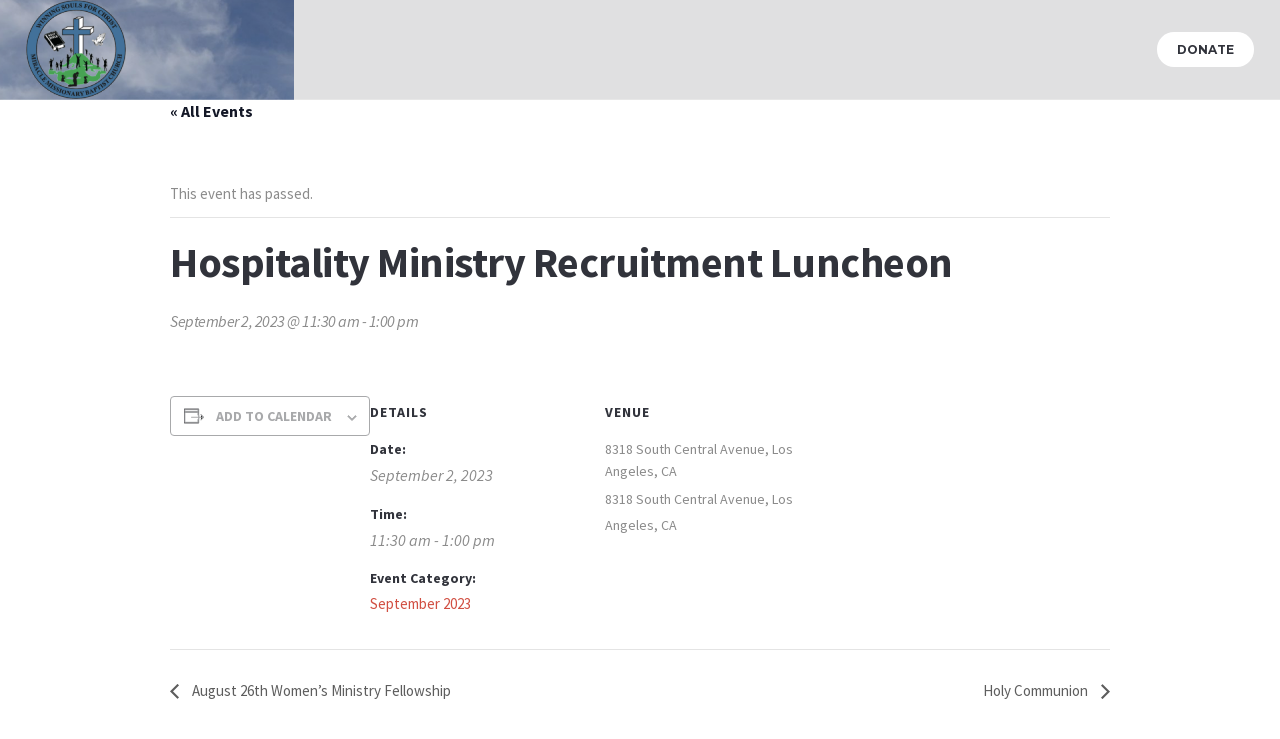

--- FILE ---
content_type: text/html; charset=UTF-8
request_url: https://miraclembc.org/event/hospitality-ministry-recruitment-luncheon/
body_size: 14884
content:
<!DOCTYPE html>
<!--[if IE 8]>
<html class="ie ie8" lang="en-US">
<![endif]-->
<!--[if !(IE 8)]><!-->
<html lang="en-US" class="cmsmasters_html">
<!--<![endif]-->
<head>
<meta charset="UTF-8" />
<meta name="viewport" content="width=device-width, initial-scale=1, maximum-scale=1" />
<meta name="format-detection" content="telephone=no" />
<link rel="profile" href="https://gmpg.org/xfn/11" />
<link rel="pingback" href="https://miraclembc.org/xmlrpc.php" />
<link rel='stylesheet' id='tec-variables-skeleton-css' href='https://miraclembc.org/wp-content/plugins/the-events-calendar/common/src/resources/css/variables-skeleton.min.css?ver=5.1.8.1' type='text/css' media='all' />
<link rel='stylesheet' id='tribe-common-skeleton-style-css' href='https://miraclembc.org/wp-content/plugins/the-events-calendar/common/src/resources/css/common-skeleton.min.css?ver=5.1.8.1' type='text/css' media='all' />
<link rel='stylesheet' id='tribe-events-views-v2-bootstrap-datepicker-styles-css' href='https://miraclembc.org/wp-content/plugins/the-events-calendar/vendor/bootstrap-datepicker/css/bootstrap-datepicker.standalone.min.css?ver=6.2.2.1' type='text/css' media='all' />
<link rel='stylesheet' id='tribe-tooltipster-css-css' href='https://miraclembc.org/wp-content/plugins/the-events-calendar/common/vendor/tooltipster/tooltipster.bundle.min.css?ver=5.1.8.1' type='text/css' media='all' />
<link rel='stylesheet' id='tribe-events-views-v2-skeleton-css' href='https://miraclembc.org/wp-content/plugins/the-events-calendar/src/resources/css/views-skeleton.min.css?ver=6.2.2.1' type='text/css' media='all' />
<link rel='stylesheet' id='tec-variables-full-css' href='https://miraclembc.org/wp-content/plugins/the-events-calendar/common/src/resources/css/variables-full.min.css?ver=5.1.8.1' type='text/css' media='all' />
<link rel='stylesheet' id='tribe-common-full-style-css' href='https://miraclembc.org/wp-content/plugins/the-events-calendar/common/src/resources/css/common-full.min.css?ver=5.1.8.1' type='text/css' media='all' />
<link rel='stylesheet' id='tribe-events-views-v2-full-css' href='https://miraclembc.org/wp-content/plugins/the-events-calendar/src/resources/css/views-full.min.css?ver=6.2.2.1' type='text/css' media='all' />
<link rel='stylesheet' id='tribe-events-views-v2-print-css' href='https://miraclembc.org/wp-content/plugins/the-events-calendar/src/resources/css/views-print.min.css?ver=6.2.2.1' type='text/css' media='print' />
<meta name='robots' content='index, follow, max-image-preview:large, max-snippet:-1, max-video-preview:-1' />

	<!-- This site is optimized with the Yoast SEO plugin v21.2 - https://yoast.com/wordpress/plugins/seo/ -->
	<title>Hospitality Ministry Recruitment Luncheon - Miracle Baptist Ministry</title>
	<link rel="canonical" href="https://miraclembc.org/event/hospitality-ministry-recruitment-luncheon/" />
	<meta property="og:locale" content="en_US" />
	<meta property="og:type" content="article" />
	<meta property="og:title" content="Hospitality Ministry Recruitment Luncheon - Miracle Baptist Ministry" />
	<meta property="og:url" content="https://miraclembc.org/event/hospitality-ministry-recruitment-luncheon/" />
	<meta property="og:site_name" content="Miracle Baptist Ministry" />
	<meta property="article:modified_time" content="2023-08-13T16:03:34+00:00" />
	<meta name="twitter:card" content="summary_large_image" />
	<script type="application/ld+json" class="yoast-schema-graph">{"@context":"https://schema.org","@graph":[{"@type":"WebPage","@id":"https://miraclembc.org/event/hospitality-ministry-recruitment-luncheon/","url":"https://miraclembc.org/event/hospitality-ministry-recruitment-luncheon/","name":"Hospitality Ministry Recruitment Luncheon - Miracle Baptist Ministry","isPartOf":{"@id":"https://miraclembc.org/#website"},"datePublished":"2023-08-13T16:02:20+00:00","dateModified":"2023-08-13T16:03:34+00:00","breadcrumb":{"@id":"https://miraclembc.org/event/hospitality-ministry-recruitment-luncheon/#breadcrumb"},"inLanguage":"en-US","potentialAction":[{"@type":"ReadAction","target":["https://miraclembc.org/event/hospitality-ministry-recruitment-luncheon/"]}]},{"@type":"BreadcrumbList","@id":"https://miraclembc.org/event/hospitality-ministry-recruitment-luncheon/#breadcrumb","itemListElement":[{"@type":"ListItem","position":1,"name":"Home","item":"https://miraclembc.org/"},{"@type":"ListItem","position":2,"name":"Events","item":"https://miraclembc.org/events/"},{"@type":"ListItem","position":3,"name":"Hospitality Ministry Recruitment Luncheon"}]},{"@type":"WebSite","@id":"https://miraclembc.org/#website","url":"https://miraclembc.org/","name":"Miracle Baptist Ministry","description":"","publisher":{"@id":"https://miraclembc.org/#organization"},"potentialAction":[{"@type":"SearchAction","target":{"@type":"EntryPoint","urlTemplate":"https://miraclembc.org/?s={search_term_string}"},"query-input":"required name=search_term_string"}],"inLanguage":"en-US"},{"@type":"Organization","@id":"https://miraclembc.org/#organization","name":"Miracle Missionary Baptist Church","url":"https://miraclembc.org/","logo":{"@type":"ImageObject","inLanguage":"en-US","@id":"https://miraclembc.org/#/schema/logo/image/","url":"https://miraclembc.org/wp-content/uploads/2019/03/logo.png","contentUrl":"https://miraclembc.org/wp-content/uploads/2019/03/logo.png","width":706,"height":706,"caption":"Miracle Missionary Baptist Church"},"image":{"@id":"https://miraclembc.org/#/schema/logo/image/"}},{"@type":"Event","name":"Hospitality Ministry Recruitment Luncheon","description":"","url":"https://miraclembc.org/event/hospitality-ministry-recruitment-luncheon/","eventAttendanceMode":"https://schema.org/OfflineEventAttendanceMode","eventStatus":"https://schema.org/EventScheduled","startDate":"2023-09-02T11:30:00+00:00","endDate":"2023-09-02T13:00:00+00:00","location":{"@type":"Place","name":"8318 South Central Avenue, Los Angeles, CA","description":"","url":"","address":{"@type":"PostalAddress","streetAddress":"8318 South Central Avenue, Los Angeles, CA"},"telephone":"","sameAs":""},"@id":"https://miraclembc.org/event/hospitality-ministry-recruitment-luncheon/#event","mainEntityOfPage":{"@id":"https://miraclembc.org/event/hospitality-ministry-recruitment-luncheon/"}}]}</script>
	<!-- / Yoast SEO plugin. -->


<link rel='dns-prefetch' href='//fonts.googleapis.com' />
<link rel="alternate" type="application/rss+xml" title="Miracle Baptist Ministry &raquo; Feed" href="https://miraclembc.org/feed/" />
<link rel="alternate" type="application/rss+xml" title="Miracle Baptist Ministry &raquo; Comments Feed" href="https://miraclembc.org/comments/feed/" />
<link rel="alternate" type="text/calendar" title="Miracle Baptist Ministry &raquo; iCal Feed" href="https://miraclembc.org/events/?ical=1" />
<script type="text/javascript">
window._wpemojiSettings = {"baseUrl":"https:\/\/s.w.org\/images\/core\/emoji\/14.0.0\/72x72\/","ext":".png","svgUrl":"https:\/\/s.w.org\/images\/core\/emoji\/14.0.0\/svg\/","svgExt":".svg","source":{"concatemoji":"https:\/\/miraclembc.org\/wp-includes\/js\/wp-emoji-release.min.js?ver=6.3.7"}};
/*! This file is auto-generated */
!function(i,n){var o,s,e;function c(e){try{var t={supportTests:e,timestamp:(new Date).valueOf()};sessionStorage.setItem(o,JSON.stringify(t))}catch(e){}}function p(e,t,n){e.clearRect(0,0,e.canvas.width,e.canvas.height),e.fillText(t,0,0);var t=new Uint32Array(e.getImageData(0,0,e.canvas.width,e.canvas.height).data),r=(e.clearRect(0,0,e.canvas.width,e.canvas.height),e.fillText(n,0,0),new Uint32Array(e.getImageData(0,0,e.canvas.width,e.canvas.height).data));return t.every(function(e,t){return e===r[t]})}function u(e,t,n){switch(t){case"flag":return n(e,"\ud83c\udff3\ufe0f\u200d\u26a7\ufe0f","\ud83c\udff3\ufe0f\u200b\u26a7\ufe0f")?!1:!n(e,"\ud83c\uddfa\ud83c\uddf3","\ud83c\uddfa\u200b\ud83c\uddf3")&&!n(e,"\ud83c\udff4\udb40\udc67\udb40\udc62\udb40\udc65\udb40\udc6e\udb40\udc67\udb40\udc7f","\ud83c\udff4\u200b\udb40\udc67\u200b\udb40\udc62\u200b\udb40\udc65\u200b\udb40\udc6e\u200b\udb40\udc67\u200b\udb40\udc7f");case"emoji":return!n(e,"\ud83e\udef1\ud83c\udffb\u200d\ud83e\udef2\ud83c\udfff","\ud83e\udef1\ud83c\udffb\u200b\ud83e\udef2\ud83c\udfff")}return!1}function f(e,t,n){var r="undefined"!=typeof WorkerGlobalScope&&self instanceof WorkerGlobalScope?new OffscreenCanvas(300,150):i.createElement("canvas"),a=r.getContext("2d",{willReadFrequently:!0}),o=(a.textBaseline="top",a.font="600 32px Arial",{});return e.forEach(function(e){o[e]=t(a,e,n)}),o}function t(e){var t=i.createElement("script");t.src=e,t.defer=!0,i.head.appendChild(t)}"undefined"!=typeof Promise&&(o="wpEmojiSettingsSupports",s=["flag","emoji"],n.supports={everything:!0,everythingExceptFlag:!0},e=new Promise(function(e){i.addEventListener("DOMContentLoaded",e,{once:!0})}),new Promise(function(t){var n=function(){try{var e=JSON.parse(sessionStorage.getItem(o));if("object"==typeof e&&"number"==typeof e.timestamp&&(new Date).valueOf()<e.timestamp+604800&&"object"==typeof e.supportTests)return e.supportTests}catch(e){}return null}();if(!n){if("undefined"!=typeof Worker&&"undefined"!=typeof OffscreenCanvas&&"undefined"!=typeof URL&&URL.createObjectURL&&"undefined"!=typeof Blob)try{var e="postMessage("+f.toString()+"("+[JSON.stringify(s),u.toString(),p.toString()].join(",")+"));",r=new Blob([e],{type:"text/javascript"}),a=new Worker(URL.createObjectURL(r),{name:"wpTestEmojiSupports"});return void(a.onmessage=function(e){c(n=e.data),a.terminate(),t(n)})}catch(e){}c(n=f(s,u,p))}t(n)}).then(function(e){for(var t in e)n.supports[t]=e[t],n.supports.everything=n.supports.everything&&n.supports[t],"flag"!==t&&(n.supports.everythingExceptFlag=n.supports.everythingExceptFlag&&n.supports[t]);n.supports.everythingExceptFlag=n.supports.everythingExceptFlag&&!n.supports.flag,n.DOMReady=!1,n.readyCallback=function(){n.DOMReady=!0}}).then(function(){return e}).then(function(){var e;n.supports.everything||(n.readyCallback(),(e=n.source||{}).concatemoji?t(e.concatemoji):e.wpemoji&&e.twemoji&&(t(e.twemoji),t(e.wpemoji)))}))}((window,document),window._wpemojiSettings);
</script>
<style type="text/css">
img.wp-smiley,
img.emoji {
	display: inline !important;
	border: none !important;
	box-shadow: none !important;
	height: 1em !important;
	width: 1em !important;
	margin: 0 0.07em !important;
	vertical-align: -0.1em !important;
	background: none !important;
	padding: 0 !important;
}
</style>
	<link rel='stylesheet' id='layerslider-css' href='https://miraclembc.org/wp-content/plugins/LayerSlider/assets/static/layerslider/css/layerslider.css?ver=7.7.6' type='text/css' media='all' />
<link rel='stylesheet' id='tribe-events-v2-single-skeleton-css' href='https://miraclembc.org/wp-content/plugins/the-events-calendar/src/resources/css/tribe-events-single-skeleton.min.css?ver=6.2.2.1' type='text/css' media='all' />
<link rel='stylesheet' id='tribe-events-v2-single-skeleton-full-css' href='https://miraclembc.org/wp-content/plugins/the-events-calendar/src/resources/css/tribe-events-single-full.min.css?ver=6.2.2.1' type='text/css' media='all' />
<link rel='stylesheet' id='wp-block-library-css' href='https://miraclembc.org/wp-includes/css/dist/block-library/style.min.css?ver=6.3.7' type='text/css' media='all' />
<style id='classic-theme-styles-inline-css' type='text/css'>
/*! This file is auto-generated */
.wp-block-button__link{color:#fff;background-color:#32373c;border-radius:9999px;box-shadow:none;text-decoration:none;padding:calc(.667em + 2px) calc(1.333em + 2px);font-size:1.125em}.wp-block-file__button{background:#32373c;color:#fff;text-decoration:none}
</style>
<style id='global-styles-inline-css' type='text/css'>
body{--wp--preset--color--black: #000000;--wp--preset--color--cyan-bluish-gray: #abb8c3;--wp--preset--color--white: #ffffff;--wp--preset--color--pale-pink: #f78da7;--wp--preset--color--vivid-red: #cf2e2e;--wp--preset--color--luminous-vivid-orange: #ff6900;--wp--preset--color--luminous-vivid-amber: #fcb900;--wp--preset--color--light-green-cyan: #7bdcb5;--wp--preset--color--vivid-green-cyan: #00d084;--wp--preset--color--pale-cyan-blue: #8ed1fc;--wp--preset--color--vivid-cyan-blue: #0693e3;--wp--preset--color--vivid-purple: #9b51e0;--wp--preset--color--color-1: #000000;--wp--preset--color--color-2: #ffffff;--wp--preset--color--color-3: #d43c18;--wp--preset--color--color-4: #5173a6;--wp--preset--color--color-5: #959595;--wp--preset--color--color-6: #c0c0c0;--wp--preset--color--color-7: #f4f4f4;--wp--preset--color--color-8: #e1e1e1;--wp--preset--gradient--vivid-cyan-blue-to-vivid-purple: linear-gradient(135deg,rgba(6,147,227,1) 0%,rgb(155,81,224) 100%);--wp--preset--gradient--light-green-cyan-to-vivid-green-cyan: linear-gradient(135deg,rgb(122,220,180) 0%,rgb(0,208,130) 100%);--wp--preset--gradient--luminous-vivid-amber-to-luminous-vivid-orange: linear-gradient(135deg,rgba(252,185,0,1) 0%,rgba(255,105,0,1) 100%);--wp--preset--gradient--luminous-vivid-orange-to-vivid-red: linear-gradient(135deg,rgba(255,105,0,1) 0%,rgb(207,46,46) 100%);--wp--preset--gradient--very-light-gray-to-cyan-bluish-gray: linear-gradient(135deg,rgb(238,238,238) 0%,rgb(169,184,195) 100%);--wp--preset--gradient--cool-to-warm-spectrum: linear-gradient(135deg,rgb(74,234,220) 0%,rgb(151,120,209) 20%,rgb(207,42,186) 40%,rgb(238,44,130) 60%,rgb(251,105,98) 80%,rgb(254,248,76) 100%);--wp--preset--gradient--blush-light-purple: linear-gradient(135deg,rgb(255,206,236) 0%,rgb(152,150,240) 100%);--wp--preset--gradient--blush-bordeaux: linear-gradient(135deg,rgb(254,205,165) 0%,rgb(254,45,45) 50%,rgb(107,0,62) 100%);--wp--preset--gradient--luminous-dusk: linear-gradient(135deg,rgb(255,203,112) 0%,rgb(199,81,192) 50%,rgb(65,88,208) 100%);--wp--preset--gradient--pale-ocean: linear-gradient(135deg,rgb(255,245,203) 0%,rgb(182,227,212) 50%,rgb(51,167,181) 100%);--wp--preset--gradient--electric-grass: linear-gradient(135deg,rgb(202,248,128) 0%,rgb(113,206,126) 100%);--wp--preset--gradient--midnight: linear-gradient(135deg,rgb(2,3,129) 0%,rgb(40,116,252) 100%);--wp--preset--font-size--small: 13px;--wp--preset--font-size--medium: 20px;--wp--preset--font-size--large: 36px;--wp--preset--font-size--x-large: 42px;--wp--preset--spacing--20: 0.44rem;--wp--preset--spacing--30: 0.67rem;--wp--preset--spacing--40: 1rem;--wp--preset--spacing--50: 1.5rem;--wp--preset--spacing--60: 2.25rem;--wp--preset--spacing--70: 3.38rem;--wp--preset--spacing--80: 5.06rem;--wp--preset--shadow--natural: 6px 6px 9px rgba(0, 0, 0, 0.2);--wp--preset--shadow--deep: 12px 12px 50px rgba(0, 0, 0, 0.4);--wp--preset--shadow--sharp: 6px 6px 0px rgba(0, 0, 0, 0.2);--wp--preset--shadow--outlined: 6px 6px 0px -3px rgba(255, 255, 255, 1), 6px 6px rgba(0, 0, 0, 1);--wp--preset--shadow--crisp: 6px 6px 0px rgba(0, 0, 0, 1);}:where(.is-layout-flex){gap: 0.5em;}:where(.is-layout-grid){gap: 0.5em;}body .is-layout-flow > .alignleft{float: left;margin-inline-start: 0;margin-inline-end: 2em;}body .is-layout-flow > .alignright{float: right;margin-inline-start: 2em;margin-inline-end: 0;}body .is-layout-flow > .aligncenter{margin-left: auto !important;margin-right: auto !important;}body .is-layout-constrained > .alignleft{float: left;margin-inline-start: 0;margin-inline-end: 2em;}body .is-layout-constrained > .alignright{float: right;margin-inline-start: 2em;margin-inline-end: 0;}body .is-layout-constrained > .aligncenter{margin-left: auto !important;margin-right: auto !important;}body .is-layout-constrained > :where(:not(.alignleft):not(.alignright):not(.alignfull)){max-width: var(--wp--style--global--content-size);margin-left: auto !important;margin-right: auto !important;}body .is-layout-constrained > .alignwide{max-width: var(--wp--style--global--wide-size);}body .is-layout-flex{display: flex;}body .is-layout-flex{flex-wrap: wrap;align-items: center;}body .is-layout-flex > *{margin: 0;}body .is-layout-grid{display: grid;}body .is-layout-grid > *{margin: 0;}:where(.wp-block-columns.is-layout-flex){gap: 2em;}:where(.wp-block-columns.is-layout-grid){gap: 2em;}:where(.wp-block-post-template.is-layout-flex){gap: 1.25em;}:where(.wp-block-post-template.is-layout-grid){gap: 1.25em;}.has-black-color{color: var(--wp--preset--color--black) !important;}.has-cyan-bluish-gray-color{color: var(--wp--preset--color--cyan-bluish-gray) !important;}.has-white-color{color: var(--wp--preset--color--white) !important;}.has-pale-pink-color{color: var(--wp--preset--color--pale-pink) !important;}.has-vivid-red-color{color: var(--wp--preset--color--vivid-red) !important;}.has-luminous-vivid-orange-color{color: var(--wp--preset--color--luminous-vivid-orange) !important;}.has-luminous-vivid-amber-color{color: var(--wp--preset--color--luminous-vivid-amber) !important;}.has-light-green-cyan-color{color: var(--wp--preset--color--light-green-cyan) !important;}.has-vivid-green-cyan-color{color: var(--wp--preset--color--vivid-green-cyan) !important;}.has-pale-cyan-blue-color{color: var(--wp--preset--color--pale-cyan-blue) !important;}.has-vivid-cyan-blue-color{color: var(--wp--preset--color--vivid-cyan-blue) !important;}.has-vivid-purple-color{color: var(--wp--preset--color--vivid-purple) !important;}.has-black-background-color{background-color: var(--wp--preset--color--black) !important;}.has-cyan-bluish-gray-background-color{background-color: var(--wp--preset--color--cyan-bluish-gray) !important;}.has-white-background-color{background-color: var(--wp--preset--color--white) !important;}.has-pale-pink-background-color{background-color: var(--wp--preset--color--pale-pink) !important;}.has-vivid-red-background-color{background-color: var(--wp--preset--color--vivid-red) !important;}.has-luminous-vivid-orange-background-color{background-color: var(--wp--preset--color--luminous-vivid-orange) !important;}.has-luminous-vivid-amber-background-color{background-color: var(--wp--preset--color--luminous-vivid-amber) !important;}.has-light-green-cyan-background-color{background-color: var(--wp--preset--color--light-green-cyan) !important;}.has-vivid-green-cyan-background-color{background-color: var(--wp--preset--color--vivid-green-cyan) !important;}.has-pale-cyan-blue-background-color{background-color: var(--wp--preset--color--pale-cyan-blue) !important;}.has-vivid-cyan-blue-background-color{background-color: var(--wp--preset--color--vivid-cyan-blue) !important;}.has-vivid-purple-background-color{background-color: var(--wp--preset--color--vivid-purple) !important;}.has-black-border-color{border-color: var(--wp--preset--color--black) !important;}.has-cyan-bluish-gray-border-color{border-color: var(--wp--preset--color--cyan-bluish-gray) !important;}.has-white-border-color{border-color: var(--wp--preset--color--white) !important;}.has-pale-pink-border-color{border-color: var(--wp--preset--color--pale-pink) !important;}.has-vivid-red-border-color{border-color: var(--wp--preset--color--vivid-red) !important;}.has-luminous-vivid-orange-border-color{border-color: var(--wp--preset--color--luminous-vivid-orange) !important;}.has-luminous-vivid-amber-border-color{border-color: var(--wp--preset--color--luminous-vivid-amber) !important;}.has-light-green-cyan-border-color{border-color: var(--wp--preset--color--light-green-cyan) !important;}.has-vivid-green-cyan-border-color{border-color: var(--wp--preset--color--vivid-green-cyan) !important;}.has-pale-cyan-blue-border-color{border-color: var(--wp--preset--color--pale-cyan-blue) !important;}.has-vivid-cyan-blue-border-color{border-color: var(--wp--preset--color--vivid-cyan-blue) !important;}.has-vivid-purple-border-color{border-color: var(--wp--preset--color--vivid-purple) !important;}.has-vivid-cyan-blue-to-vivid-purple-gradient-background{background: var(--wp--preset--gradient--vivid-cyan-blue-to-vivid-purple) !important;}.has-light-green-cyan-to-vivid-green-cyan-gradient-background{background: var(--wp--preset--gradient--light-green-cyan-to-vivid-green-cyan) !important;}.has-luminous-vivid-amber-to-luminous-vivid-orange-gradient-background{background: var(--wp--preset--gradient--luminous-vivid-amber-to-luminous-vivid-orange) !important;}.has-luminous-vivid-orange-to-vivid-red-gradient-background{background: var(--wp--preset--gradient--luminous-vivid-orange-to-vivid-red) !important;}.has-very-light-gray-to-cyan-bluish-gray-gradient-background{background: var(--wp--preset--gradient--very-light-gray-to-cyan-bluish-gray) !important;}.has-cool-to-warm-spectrum-gradient-background{background: var(--wp--preset--gradient--cool-to-warm-spectrum) !important;}.has-blush-light-purple-gradient-background{background: var(--wp--preset--gradient--blush-light-purple) !important;}.has-blush-bordeaux-gradient-background{background: var(--wp--preset--gradient--blush-bordeaux) !important;}.has-luminous-dusk-gradient-background{background: var(--wp--preset--gradient--luminous-dusk) !important;}.has-pale-ocean-gradient-background{background: var(--wp--preset--gradient--pale-ocean) !important;}.has-electric-grass-gradient-background{background: var(--wp--preset--gradient--electric-grass) !important;}.has-midnight-gradient-background{background: var(--wp--preset--gradient--midnight) !important;}.has-small-font-size{font-size: var(--wp--preset--font-size--small) !important;}.has-medium-font-size{font-size: var(--wp--preset--font-size--medium) !important;}.has-large-font-size{font-size: var(--wp--preset--font-size--large) !important;}.has-x-large-font-size{font-size: var(--wp--preset--font-size--x-large) !important;}
.wp-block-navigation a:where(:not(.wp-element-button)){color: inherit;}
:where(.wp-block-post-template.is-layout-flex){gap: 1.25em;}:where(.wp-block-post-template.is-layout-grid){gap: 1.25em;}
:where(.wp-block-columns.is-layout-flex){gap: 2em;}:where(.wp-block-columns.is-layout-grid){gap: 2em;}
.wp-block-pullquote{font-size: 1.5em;line-height: 1.6;}
</style>
<link rel='stylesheet' id='theme-cmsmasters-sermons-style-css' href='https://miraclembc.org/wp-content/themes/my-religion/cmsmasters-sermons/css/cmsmasters-sermons-style.css?ver=1.0.0' type='text/css' media='screen' />
<link rel='stylesheet' id='theme-cmsmasters-sermons-adaptive-css' href='https://miraclembc.org/wp-content/themes/my-religion/cmsmasters-sermons/css/cmsmasters-sermons-adaptive.css?ver=1.0.0' type='text/css' media='screen' />
<link rel='stylesheet' id='contact-form-7-css' href='https://miraclembc.org/wp-content/plugins/contact-form-7/includes/css/styles.css?ver=5.8.1' type='text/css' media='all' />
<link rel='stylesheet' id='timetable_gtip2_style-css' href='https://miraclembc.org/wp-content/plugins/timetable/style/jquery.qtip.css?ver=6.3.7' type='text/css' media='all' />
<link rel='stylesheet' id='timetable_font_lato-css' href='//fonts.googleapis.com/css?family=Lato%3A400%2C700&#038;ver=6.3.7' type='text/css' media='all' />
<link rel='stylesheet' id='theme-style-css' href='https://miraclembc.org/wp-content/themes/my-religion/style.css?ver=1.0.0' type='text/css' media='screen, print' />
<link rel='stylesheet' id='theme-design-style-css' href='https://miraclembc.org/wp-content/themes/my-religion/css/style.css?ver=1.0.0' type='text/css' media='screen, print' />
<link rel='stylesheet' id='theme-adapt-css' href='https://miraclembc.org/wp-content/themes/my-religion/css/adaptive.css?ver=1.0.0' type='text/css' media='screen, print' />
<link rel='stylesheet' id='theme-retina-css' href='https://miraclembc.org/wp-content/themes/my-religion/css/retina.css?ver=1.0.0' type='text/css' media='screen' />
<link rel='stylesheet' id='theme-icons-css' href='https://miraclembc.org/wp-content/themes/my-religion/css/fontello.css?ver=1.0.0' type='text/css' media='screen' />
<link rel='stylesheet' id='theme-icons-custom-css' href='https://miraclembc.org/wp-content/themes/my-religion/css/fontello-custom.css?ver=1.0.0' type='text/css' media='screen' />
<link rel='stylesheet' id='animate-css' href='https://miraclembc.org/wp-content/themes/my-religion/css/animate.css?ver=1.0.0' type='text/css' media='screen' />
<link rel='stylesheet' id='theme-cmsmasters-donations-style-css' href='https://miraclembc.org/wp-content/themes/my-religion/cmsmasters-donations/css/cmsmasters-donations-style.css?ver=1.0.0' type='text/css' media='screen' />
<link rel='stylesheet' id='theme-cmsmasters-donations-adaptive-css' href='https://miraclembc.org/wp-content/themes/my-religion/cmsmasters-donations/css/cmsmasters-donations-adaptive.css?ver=1.0.0' type='text/css' media='screen' />
<link rel='stylesheet' id='theme-cmsmasters-events-v2-style-css' href='https://miraclembc.org/wp-content/themes/my-religion/css/cmsmasters-events-v2-style.css?ver=1.0.0' type='text/css' media='screen' />
<link rel='stylesheet' id='theme-cmsmasters-timetable-style-css' href='https://miraclembc.org/wp-content/themes/my-religion/css/cmsmasters-timetable-style.css?ver=1.0.0' type='text/css' media='screen' />
<link rel='stylesheet' id='theme-cmsmasters-timetable-adaptive-css' href='https://miraclembc.org/wp-content/themes/my-religion/css/cmsmasters-timetable-adaptive.css?ver=1.0.0' type='text/css' media='screen' />
<link rel='stylesheet' id='ilightbox-css' href='https://miraclembc.org/wp-content/themes/my-religion/css/ilightbox.css?ver=2.2.0' type='text/css' media='screen' />
<link rel='stylesheet' id='ilightbox-skin-dark-css' href='https://miraclembc.org/wp-content/themes/my-religion/css/ilightbox-skins/dark-skin.css?ver=2.2.0' type='text/css' media='screen' />
<link rel='stylesheet' id='theme-fonts-schemes-css' href='https://miraclembc.org/wp-content/uploads/cmsmasters_styles/my-religion.css?ver=1.0.0' type='text/css' media='screen' />
<!--[if lte IE 9]>
<link rel='stylesheet' id='theme-fonts-css' href='https://miraclembc.org/wp-content/uploads/cmsmasters_styles/my-religion_fonts.css?ver=1.0.0' type='text/css' media='screen' />
<![endif]-->
<!--[if lte IE 9]>
<link rel='stylesheet' id='theme-schemes-primary-css' href='https://miraclembc.org/wp-content/uploads/cmsmasters_styles/my-religion_colors_primary.css?ver=1.0.0' type='text/css' media='screen' />
<![endif]-->
<!--[if lte IE 9]>
<link rel='stylesheet' id='theme-schemes-secondary-css' href='https://miraclembc.org/wp-content/uploads/cmsmasters_styles/my-religion_colors_secondary.css?ver=1.0.0' type='text/css' media='screen' />
<![endif]-->
<!--[if lt IE 9]>
<link rel='stylesheet' id='theme-ie-css' href='https://miraclembc.org/wp-content/themes/my-religion/css/ie.css?ver=1.0.0' type='text/css' media='screen' />
<![endif]-->
<link rel='stylesheet' id='google-fonts-css' href='//fonts.googleapis.com/css?family=Source+Sans+Pro%3A300%2C300italic%2C400%2C400italic%2C700%2C700italic%7CMontserrat%3A400%2C700%7CCrimson+Text%3A400%2C400italic%2C700%2C700italic&#038;ver=6.3.7' type='text/css' media='all' />
<link rel='stylesheet' id='my-religion-gutenberg-frontend-style-css' href='https://miraclembc.org/wp-content/themes/my-religion/gutenberg/css/frontend-style.css?ver=1.0.0' type='text/css' media='screen' />
<script type='text/javascript' src='https://miraclembc.org/wp-includes/js/jquery/jquery.min.js?ver=3.7.0' id='jquery-core-js'></script>
<script type='text/javascript' src='https://miraclembc.org/wp-includes/js/jquery/jquery-migrate.min.js?ver=3.4.1' id='jquery-migrate-js'></script>
<script type='text/javascript' src='https://miraclembc.org/wp-content/plugins/the-events-calendar/common/src/resources/js/tribe-common.min.js?ver=5.1.8.1' id='tribe-common-js'></script>
<script type='text/javascript' src='https://miraclembc.org/wp-content/plugins/the-events-calendar/src/resources/js/views/breakpoints.min.js?ver=6.2.2.1' id='tribe-events-views-v2-breakpoints-js'></script>
<script type='text/javascript' src='https://miraclembc.org/wp-content/plugins/revslider/public/assets/js/rbtools.min.js?ver=6.6.14' async id='tp-tools-js'></script>
<script type='text/javascript' src='https://miraclembc.org/wp-content/plugins/revslider/public/assets/js/rs6.min.js?ver=6.6.14' async id='revmin-js'></script>
<script type='text/javascript' src='https://miraclembc.org/wp-content/themes/my-religion/js/jsLibraries.min.js?ver=1.0.0' id='libs-js'></script>
<script type='text/javascript' src='https://miraclembc.org/wp-content/themes/my-religion/js/jquery.iLightBox.min.js?ver=2.2.0' id='iLightBox-js'></script>
<meta name="generator" content="Powered by LayerSlider 7.7.6 - Build Heros, Sliders, and Popups. Create Animations and Beautiful, Rich Web Content as Easy as Never Before on WordPress." />
<!-- LayerSlider updates and docs at: https://layerslider.com -->
<link rel="https://api.w.org/" href="https://miraclembc.org/wp-json/" /><link rel="alternate" type="application/json" href="https://miraclembc.org/wp-json/wp/v2/tribe_events/4424" /><link rel="EditURI" type="application/rsd+xml" title="RSD" href="https://miraclembc.org/xmlrpc.php?rsd" />
<link rel='shortlink' href='https://miraclembc.org/?p=4424' />
<link rel="alternate" type="application/json+oembed" href="https://miraclembc.org/wp-json/oembed/1.0/embed?url=https%3A%2F%2Fmiraclembc.org%2Fevent%2Fhospitality-ministry-recruitment-luncheon%2F" />
<link rel="alternate" type="text/xml+oembed" href="https://miraclembc.org/wp-json/oembed/1.0/embed?url=https%3A%2F%2Fmiraclembc.org%2Fevent%2Fhospitality-ministry-recruitment-luncheon%2F&#038;format=xml" />
<meta name="tec-api-version" content="v1"><meta name="tec-api-origin" content="https://miraclembc.org"><link rel="alternate" href="https://miraclembc.org/wp-json/tribe/events/v1/events/4424" />		<script>
			document.documentElement.className = document.documentElement.className.replace( 'no-js', 'js' );
		</script>
				<style>
			.no-js img.lazyload { display: none; }
			figure.wp-block-image img.lazyloading { min-width: 150px; }
							.lazyload, .lazyloading { opacity: 0; }
				.lazyloaded {
					opacity: 1;
					transition: opacity 400ms;
					transition-delay: 0ms;
				}
					</style>
		<style type="text/css">
	.header_top {
		height : 32px;
	}
	
	.header_mid {
		height : 100px;
	}
	
	.header_bot {
		height : 60px;
	}
	
	#page.cmsmasters_heading_after_header #middle, 
	#page.cmsmasters_heading_under_header #middle .headline .headline_outer {
		padding-top : 100px;
	}
	
	#page.cmsmasters_heading_after_header.enable_header_top #middle, 
	#page.cmsmasters_heading_under_header.enable_header_top #middle .headline .headline_outer {
		padding-top : 132px;
	}
	
	#page.cmsmasters_heading_after_header.enable_header_bottom #middle, 
	#page.cmsmasters_heading_under_header.enable_header_bottom #middle .headline .headline_outer {
		padding-top : 160px;
	}
	
	#page.cmsmasters_heading_after_header.enable_header_top.enable_header_bottom #middle, 
	#page.cmsmasters_heading_under_header.enable_header_top.enable_header_bottom #middle .headline .headline_outer {
		padding-top : 192px;
	}
	
	@media only screen and (max-width: 1024px) {
		.header_top,
		.header_mid,
		.header_bot {
			height : auto;
		}
		
		.header_mid .header_mid_inner > div {
			height : 100px;
		}
		
		.header_bot .header_bot_inner > div {
			height : 60px;
		}
		
		.enable_header_centered #header .header_mid .resp_mid_nav_wrap {
			height : 60px;
		}
		
		#page.cmsmasters_heading_after_header #middle, 
		#page.cmsmasters_heading_under_header #middle .headline .headline_outer, 
		#page.cmsmasters_heading_after_header.enable_header_top #middle, 
		#page.cmsmasters_heading_under_header.enable_header_top #middle .headline .headline_outer, 
		#page.cmsmasters_heading_after_header.enable_header_bottom #middle, 
		#page.cmsmasters_heading_under_header.enable_header_bottom #middle .headline .headline_outer, 
		#page.cmsmasters_heading_after_header.enable_header_top.enable_header_bottom #middle, 
		#page.cmsmasters_heading_under_header.enable_header_top.enable_header_bottom #middle .headline .headline_outer {
			padding-top : 0 !important;
		}
	}
	
	@media only screen and (max-width: 768px) {
		.enable_header_centered #header .header_mid .resp_mid_nav_wrap,
		.header_mid .header_mid_inner > div:not(.search_wrap),
		.header_mid .header_mid_inner > div, 
		.header_bot .header_bot_inner > div {
			height:auto;
		}
	}
.buttons_center {
text-align:center;
}
.buttons_center .button_wrap {
display: inline-block;
margin:0 5px;
}
.custom_subscribe_title h4 {
margin:-10px 0 0;
font-size:22px;
line-height:34px;
}
.cmsmasters_open_project >  .project_sidebar{display:none;}
@media only screen and (min-width: 1440px) {
.custom_subscribe .wysija-submit-field {
padding-left:60px;
padding-right:60px;
}
}
@media only screen and (max-width: 768px) {
.adaptiva_contacts_map {
height:300px !important;
}
}
	.header_mid .header_mid_inner .logo_wrap {
		width : 100px;
	}

	.header_mid_inner .logo img.logo_retina {
		width : 75px;
		max-width : 75px;
	}
.headline_outer {
				background-image:url(https://miraclembc.org/wp-content/uploads/2019/03/Screen-Shot-2019-02-21-at-7.42.21-PM.png);
				background-repeat:no-repeat;
				background-attachment:scroll;
				background-size:cover;
			}
.headline_color {
				background-color:rgba(49,51,59,0);
			}
.headline_aligner, 
		.cmsmasters_breadcrumbs_aligner {
			min-height:250px;
		}
</style> <meta name="robots" content="noindex,follow" />
<meta name="generator" content="Powered by Slider Revolution 6.6.14 - responsive, Mobile-Friendly Slider Plugin for WordPress with comfortable drag and drop interface." />
<link rel="icon" href="https://miraclembc.org/wp-content/uploads/2020/01/cropped-favicon-1-32x32.png" sizes="32x32" />
<link rel="icon" href="https://miraclembc.org/wp-content/uploads/2020/01/cropped-favicon-1-192x192.png" sizes="192x192" />
<link rel="apple-touch-icon" href="https://miraclembc.org/wp-content/uploads/2020/01/cropped-favicon-1-180x180.png" />
<meta name="msapplication-TileImage" content="https://miraclembc.org/wp-content/uploads/2020/01/cropped-favicon-1-270x270.png" />
<script>function setREVStartSize(e){
			//window.requestAnimationFrame(function() {
				window.RSIW = window.RSIW===undefined ? window.innerWidth : window.RSIW;
				window.RSIH = window.RSIH===undefined ? window.innerHeight : window.RSIH;
				try {
					var pw = document.getElementById(e.c).parentNode.offsetWidth,
						newh;
					pw = pw===0 || isNaN(pw) || (e.l=="fullwidth" || e.layout=="fullwidth") ? window.RSIW : pw;
					e.tabw = e.tabw===undefined ? 0 : parseInt(e.tabw);
					e.thumbw = e.thumbw===undefined ? 0 : parseInt(e.thumbw);
					e.tabh = e.tabh===undefined ? 0 : parseInt(e.tabh);
					e.thumbh = e.thumbh===undefined ? 0 : parseInt(e.thumbh);
					e.tabhide = e.tabhide===undefined ? 0 : parseInt(e.tabhide);
					e.thumbhide = e.thumbhide===undefined ? 0 : parseInt(e.thumbhide);
					e.mh = e.mh===undefined || e.mh=="" || e.mh==="auto" ? 0 : parseInt(e.mh,0);
					if(e.layout==="fullscreen" || e.l==="fullscreen")
						newh = Math.max(e.mh,window.RSIH);
					else{
						e.gw = Array.isArray(e.gw) ? e.gw : [e.gw];
						for (var i in e.rl) if (e.gw[i]===undefined || e.gw[i]===0) e.gw[i] = e.gw[i-1];
						e.gh = e.el===undefined || e.el==="" || (Array.isArray(e.el) && e.el.length==0)? e.gh : e.el;
						e.gh = Array.isArray(e.gh) ? e.gh : [e.gh];
						for (var i in e.rl) if (e.gh[i]===undefined || e.gh[i]===0) e.gh[i] = e.gh[i-1];
											
						var nl = new Array(e.rl.length),
							ix = 0,
							sl;
						e.tabw = e.tabhide>=pw ? 0 : e.tabw;
						e.thumbw = e.thumbhide>=pw ? 0 : e.thumbw;
						e.tabh = e.tabhide>=pw ? 0 : e.tabh;
						e.thumbh = e.thumbhide>=pw ? 0 : e.thumbh;
						for (var i in e.rl) nl[i] = e.rl[i]<window.RSIW ? 0 : e.rl[i];
						sl = nl[0];
						for (var i in nl) if (sl>nl[i] && nl[i]>0) { sl = nl[i]; ix=i;}
						var m = pw>(e.gw[ix]+e.tabw+e.thumbw) ? 1 : (pw-(e.tabw+e.thumbw)) / (e.gw[ix]);
						newh =  (e.gh[ix] * m) + (e.tabh + e.thumbh);
					}
					var el = document.getElementById(e.c);
					if (el!==null && el) el.style.height = newh+"px";
					el = document.getElementById(e.c+"_wrapper");
					if (el!==null && el) {
						el.style.height = newh+"px";
						el.style.display = "block";
					}
				} catch(e){
					console.log("Failure at Presize of Slider:" + e)
				}
			//});
		  };</script>
		<style type="text/css" id="wp-custom-css">
			.field_inner > label, .donation-donation_amount > label, #submit-donation-form > div > div > label, #submit-donation-form > div > div > div > select,
#submit-donation-form > div > div > div > small
{
	color: #000000;
	font-size: 26px;
}
.field_inner > #donation_amount::placeholder{
	color: #000000;
	font-size: 22px;
  opacity: 1; /* Firefox */
}
.field_inner > #donation_amount, .field_inner > textarea, .field_inner > textarea::placeholder{
	color: #000000;
	font-size: 22px;
  opacity: 1; /* Firefox */
}
.field_inner > input::placeholder,.field_inner > input{
	color:#333333;
}
.no-padding-top > div.cmsmasters_row_outer_parent{
	
	padding-top: 10px !important;
	padding-bottom: 0px !important;
}
.hidden{
	display: none !important;
}
.headline_outer{
	background-size: contain !important;
}
.navigation > li > a > .nav_item_wrap{
	padding: 5px 8px !important;
}

.margin-top-s{
	margin-top: 50px;
}
.mt-40{
	margin-top: 40px;
/* 	width: 80%;
	margin-left: 10%;
	margin-right: 10%; */
}		</style>
		</head>
<body class="tribe_events-template-default single single-tribe_events postid-4424 tribe-no-js page-template-my-religion tribe-filter-live events-single tribe-events-style-full tribe-events-style-theme">
	
<!-- _________________________ Start Page _________________________ -->
<div id="page" class="chrome_only cmsmasters_liquid fixed_header cmsmasters_heading_under_header cmsmasters_tribe_events_views_v2 cmsmasters_tribe_events_style_mode_tribe hfeed site">

<!-- _________________________ Start Main _________________________ -->
<div id="main">
	
<!-- _________________________ Start Header _________________________ -->
<header id="header" class="header_fullwidth">
	<div class="header_mid" data-height="100"><div class="header_mid_outer"><div class="header_mid_inner"><div class="logo_wrap"><a href="https://miraclembc.org/" title="Miracle Baptist Ministry" class="logo">
	<img  alt="Miracle Baptist Ministry" data-src="https://miraclembc.org/wp-content/uploads/2020/01/logo-1.png" class="lazyload" src="[data-uri]" /><noscript><img src="https://miraclembc.org/wp-content/uploads/2020/01/logo-1.png" alt="Miracle Baptist Ministry" /></noscript><img   alt="Miracle Baptist Ministry" width="75" height="75" data-src="https://miraclembc.org/wp-content/uploads/2020/01/logo-1.png" class="logo_retina lazyload" src="[data-uri]" /><noscript><img class="logo_retina" src="https://miraclembc.org/wp-content/uploads/2020/01/logo-1.png" alt="Miracle Baptist Ministry" width="75" height="75" /></noscript></a>
</div><div class="resp_mid_nav_wrap"><div class="resp_mid_nav_outer"><a class="responsive_nav resp_mid_nav" href="javascript:void(0);"><span></span></a></div></div><div class="header_donation_but_wrap"><div class="header_donation_but_wrap_inner"><div class="header_donation_but"><a href="https://miraclembc.org/donate/" class="cmsmasters_button"><span>Donate</span></a></div></div></div><!-- _________________________ Start Navigation _________________________ --><div class="mid_nav_wrap"><nav role="navigation"><div class="menu-main-menu-container"><ul id="navigation" class="mid_nav navigation"><li id="menu-item-456" class="menu-item menu-item-type-post_type menu-item-object-page menu-item-home menu-item-456 menu-item-depth-0"><style type="text/css"> .navigation .menu-item-456 > a {color:#ffffff;} </style><a href="https://miraclembc.org/"><span class="nav_item_wrap"><span class="nav_title">Home</span></span></a></li>
<li id="menu-item-402" class="menu-item menu-item-type-custom menu-item-object-custom menu-item-has-children menu-item-402 menu-item-depth-0"><style type="text/css"> .navigation .menu-item-402 > a {color:#ffffff;} </style><a><span class="nav_item_wrap"><span class="nav_title">About Us</span></span></a>
<ul class="sub-menu">
	<li id="menu-item-1866" class="menu-item menu-item-type-post_type menu-item-object-page menu-item-1866 menu-item-depth-1"><style type="text/css"> .navigation .menu-item-1866 > a {color:#ffffff;} </style><a href="https://miraclembc.org/history-of-miracle/"><span class="nav_item_wrap"><span class="nav_title">Our Roots</span></span></a>	</li>
	<li id="menu-item-511" class="menu-item menu-item-type-post_type menu-item-object-page menu-item-511 menu-item-depth-1"><style type="text/css"> .navigation .menu-item-511 > a {color:#ffffff;} </style><a href="https://miraclembc.org/a-word-from-the-pastor/"><span class="nav_item_wrap"><span class="nav_title">A Word From the Pastor</span></span></a>	</li>
	<li id="menu-item-453" class="menu-item menu-item-type-post_type menu-item-object-page menu-item-453 menu-item-depth-1"><style type="text/css"> .navigation .menu-item-453 > a {color:#ffffff;} </style><a href="https://miraclembc.org/who-we-are/"><span class="nav_item_wrap"><span class="nav_title">Who We Are</span></span></a>	</li>
</ul>
</li>
<li id="menu-item-451" class="menu-item menu-item-type-post_type menu-item-object-page menu-item-451 menu-item-depth-0"><style type="text/css"> .navigation .menu-item-451 > a {color:#ffffff;} </style><a href="https://miraclembc.org/ministries/"><span class="nav_item_wrap"><span class="nav_title">Ministries</span></span></a></li>
<li id="menu-item-4219" class="menu-item menu-item-type-post_type menu-item-object-page menu-item-4219 menu-item-depth-0"><style type="text/css"> .navigation .menu-item-4219 > a {color:#ffffff;} </style><a href="https://miraclembc.org/prayer-list/"><span class="nav_item_wrap"><span class="nav_title">Prayer List</span></span></a></li>
<li id="menu-item-534" class="menu-item menu-item-type-post_type menu-item-object-page menu-item-534 menu-item-depth-0"><style type="text/css"> .navigation .menu-item-534 > a {color:#ffffff;} </style><a href="https://miraclembc.org/what-is-baptism/"><span class="nav_item_wrap"><span class="nav_title">What is Baptism</span></span></a></li>
<li id="menu-item-1101" class="menu-item menu-item-type-custom menu-item-object-custom current-menu-item current_page_item menu-item-1101 menu-item-depth-0"><style type="text/css"> .navigation .menu-item-1101 > a {color:#ffffff;} </style><a href="https://miraclembc.org/events/"><span class="nav_item_wrap"><span class="nav_title">Calendar</span></span></a></li>
<li id="menu-item-567" class="menu-item menu-item-type-custom menu-item-object-custom menu-item-has-children menu-item-567 menu-item-depth-0"><style type="text/css"> .navigation .menu-item-567 > a {color:#ffffff;} </style><a href="#"><span class="nav_item_wrap"><span class="nav_title">Resources</span></span></a>
<ul class="sub-menu">
	<li id="menu-item-558" class="menu-item menu-item-type-post_type menu-item-object-page menu-item-558 menu-item-depth-1"><style type="text/css"> .navigation .menu-item-558 > a {color:#ffffff;} </style><a href="https://miraclembc.org/debutante-scholarship-program/"><span class="nav_item_wrap"><span class="nav_title">Debutante Scholarship Program</span></span></a>	</li>
	<li id="menu-item-557" class="menu-item menu-item-type-post_type menu-item-object-page menu-item-557 menu-item-depth-1"><style type="text/css"> .navigation .menu-item-557 > a {color:#ffffff;} </style><a href="https://miraclembc.org/our-spiritual-connections/"><span class="nav_item_wrap"><span class="nav_title">Our Spiritual Connections</span></span></a>	</li>
	<li id="menu-item-447" class="menu-item menu-item-type-post_type menu-item-object-page menu-item-447 menu-item-depth-1"><style type="text/css"> .navigation .menu-item-447 > a {color:#ffffff;} </style><a href="https://miraclembc.org/connect-with-us/"><span class="nav_item_wrap"><span class="nav_title">Connect with Us</span></span></a>	</li>
	<li id="menu-item-4438" class="menu-item menu-item-type-post_type menu-item-object-page menu-item-4438 menu-item-depth-1"><style type="text/css"> .navigation .menu-item-4438 > a {color:#ffffff;} </style><a href="https://miraclembc.org/miracle-scholarship/"><span class="nav_item_wrap"><span class="nav_title">Miracle Scholarship</span></span></a>	</li>
</ul>
</li>
<li id="menu-item-568" class="menu-item menu-item-type-post_type menu-item-object-page menu-item-568 menu-item-depth-0"><style type="text/css"> .navigation .menu-item-568 > a {color:#ffffff;} </style><a href="https://miraclembc.org/community-events/"><span class="nav_item_wrap"><span class="nav_title">Events</span></span></a></li>
<li id="menu-item-5377" class="menu-item menu-item-type-post_type menu-item-object-page menu-item-5377 menu-item-depth-0"><a href="https://miraclembc.org/whats-happening-at-miracle/"><span class="nav_item_wrap"><span class="nav_title">What’s Happening?</span></span></a></li>
<li id="menu-item-6942" class="menu-item menu-item-type-post_type menu-item-object-page menu-item-6942 menu-item-depth-0"><a href="https://miraclembc.org/baby-dedications/"><span class="nav_item_wrap"><span class="nav_title">Baby Dedications</span></span></a></li>
</ul></div></nav></div><!-- _________________________ Finish Navigation _________________________ --></div></div></div></header>
<!-- _________________________ Finish Header _________________________ -->

	
<!-- _________________________ Start Middle _________________________ -->
<div id="middle">
<div class="headline cmsmasters_color_scheme_first">
			<div class="headline_outer cmsmasters_headline_disabled">
				<div class="headline_color"></div></div>
		</div><div class="middle_inner">
<div class="content_wrap fullwidth">

<!-- Start Content -->
<div class="middle_content entry" role="main">
	<section id="tribe-events"><div class="tribe-events-before-html"></div><span class="tribe-events-ajax-loading"><img   alt="Loading Events" data-src="https://miraclembc.org/wp-content/plugins/the-events-calendar/src/resources/images/tribe-loading.gif" class="tribe-events-spinner-medium lazyload" src="[data-uri]" /><noscript><img class="tribe-events-spinner-medium" src="https://miraclembc.org/wp-content/plugins/the-events-calendar/src/resources/images/tribe-loading.gif" alt="Loading Events" /></noscript></span>
<div id="tribe-events-content" class="tribe-events-single">

	<p class="tribe-events-back">
		<a href="https://miraclembc.org/events/"> &laquo; All Events</a>
	</p>

	<!-- Notices -->
	<div class="tribe-events-notices"><ul><li>This event has passed.</li></ul></div>
	<h1 class="tribe-events-single-event-title">Hospitality Ministry Recruitment Luncheon</h1>
	<div class="tribe-events-schedule tribe-clearfix">
		<h2><span class="tribe-event-date-start">September 2, 2023 @ 11:30 am</span> - <span class="tribe-event-time">1:00 pm</span></h2>			</div>

	<!-- Event header -->
	<div id="tribe-events-header"  data-title="Hospitality Ministry Recruitment Luncheon - Miracle Baptist Ministry" data-viewtitle="Events for January 2026" data-mobilebreak="">
		<!-- Navigation -->
		<nav class="tribe-events-nav-pagination" aria-label="Event Navigation">
			<ul class="tribe-events-sub-nav">
				<li class="tribe-events-nav-previous"><a href="https://miraclembc.org/event/august-26th-womens-ministry-fellowship/"><span>&laquo;</span> August 26th Women’s Ministry Fellowship</a></li>
				<li class="tribe-events-nav-next"><a href="https://miraclembc.org/event/holy-communion-10/">Holy Communion <span>&raquo;</span></a></li>
			</ul>
			<!-- .tribe-events-sub-nav -->
		</nav>
	</div>
	<!-- #tribe-events-header -->

			<div id="post-4424" class="post-4424 tribe_events type-tribe_events status-publish hentry tribe_events_cat-september-2023 cat_september-2023">
			<!-- Event featured image, but exclude link -->
			
			<!-- Event content -->
						<div class="tribe-events-single-event-description tribe-events-content">
				<style type="text/css"></style>			</div>
			<!-- .tribe-events-single-event-description -->
			<div class="tribe-events tribe-common">
	<div class="tribe-events-c-subscribe-dropdown__container">
		<div class="tribe-events-c-subscribe-dropdown">
			<div class="tribe-common-c-btn-border tribe-events-c-subscribe-dropdown__button">
				<svg  class="tribe-common-c-svgicon tribe-common-c-svgicon--cal-export tribe-events-c-subscribe-dropdown__export-icon"  viewBox="0 0 23 17" xmlns="http://www.w3.org/2000/svg">
  <path fill-rule="evenodd" clip-rule="evenodd" d="M.128.896V16.13c0 .211.145.383.323.383h15.354c.179 0 .323-.172.323-.383V.896c0-.212-.144-.383-.323-.383H.451C.273.513.128.684.128.896Zm16 6.742h-.901V4.679H1.009v10.729h14.218v-3.336h.901V7.638ZM1.01 1.614h14.218v2.058H1.009V1.614Z" />
  <path d="M20.5 9.846H8.312M18.524 6.953l2.89 2.909-2.855 2.855" stroke-width="1.2" stroke-linecap="round" stroke-linejoin="round"/>
</svg>
				<button
					class="tribe-events-c-subscribe-dropdown__button-text"
					aria-expanded="false"
					aria-controls="tribe-events-subscribe-dropdown-content"
					aria-label=""
				>
					Add to calendar				</button>
				<svg  class="tribe-common-c-svgicon tribe-common-c-svgicon--caret-down tribe-events-c-subscribe-dropdown__button-icon"  viewBox="0 0 10 7" xmlns="http://www.w3.org/2000/svg"><path fill-rule="evenodd" clip-rule="evenodd" d="M1.008.609L5 4.6 8.992.61l.958.958L5 6.517.05 1.566l.958-.958z" class="tribe-common-c-svgicon__svg-fill"/></svg>
			</div>
			<div id="tribe-events-subscribe-dropdown-content" class="tribe-events-c-subscribe-dropdown__content">
				<ul class="tribe-events-c-subscribe-dropdown__list">
											
<li class="tribe-events-c-subscribe-dropdown__list-item">
	<a
		href="https://www.google.com/calendar/event?action=TEMPLATE&#038;dates=20230902T113000/20230902T130000&#038;text=Hospitality%20Ministry%20Recruitment%20Luncheon&#038;location=8318%20South%20Central%20Avenue,%20Los%20Angeles,%20CA,%208318%20South%20Central%20Avenue,%20Los%20Angeles,%20CA&#038;trp=false&#038;ctz=UTC+0&#038;sprop=website:https://miraclembc.org"
		class="tribe-events-c-subscribe-dropdown__list-item-link"
		target="_blank"
		rel="noopener noreferrer nofollow noindex"
	>
		Google Calendar	</a>
</li>
											
<li class="tribe-events-c-subscribe-dropdown__list-item">
	<a
		href="webcal://miraclembc.org/event/hospitality-ministry-recruitment-luncheon/?ical=1"
		class="tribe-events-c-subscribe-dropdown__list-item-link"
		target="_blank"
		rel="noopener noreferrer nofollow noindex"
	>
		iCalendar	</a>
</li>
											
<li class="tribe-events-c-subscribe-dropdown__list-item">
	<a
		href="https://outlook.office.com/owa/?path=/calendar/action/compose&#038;rrv=addevent&#038;startdt=2023-09-02T11:30:00&#038;enddt=2023-09-02T13:00:00&#038;location=8318%20South%20Central%20Avenue,%20Los%20Angeles,%20CA,%208318%20South%20Central%20Avenue,%20Los%20Angeles,%20CA&#038;subject=Hospitality%20Ministry%20Recruitment%20Luncheon&#038;body"
		class="tribe-events-c-subscribe-dropdown__list-item-link"
		target="_blank"
		rel="noopener noreferrer nofollow noindex"
	>
		Outlook 365	</a>
</li>
											
<li class="tribe-events-c-subscribe-dropdown__list-item">
	<a
		href="https://outlook.live.com/owa/?path=/calendar/action/compose&#038;rrv=addevent&#038;startdt=2023-09-02T11:30:00&#038;enddt=2023-09-02T13:00:00&#038;location=8318%20South%20Central%20Avenue,%20Los%20Angeles,%20CA,%208318%20South%20Central%20Avenue,%20Los%20Angeles,%20CA&#038;subject=Hospitality%20Ministry%20Recruitment%20Luncheon&#038;body"
		class="tribe-events-c-subscribe-dropdown__list-item-link"
		target="_blank"
		rel="noopener noreferrer nofollow noindex"
	>
		Outlook Live	</a>
</li>
									</ul>
			</div>
		</div>
	</div>
</div>

			<!-- Event meta -->
						
	<div class="tribe-events-single-section tribe-events-event-meta primary tribe-clearfix">


<div class="tribe-events-meta-group tribe-events-meta-group-details">
	<h2 class="tribe-events-single-section-title"> Details </h2>
	<dl>

		
			<dt class="tribe-events-start-date-label"> Date: </dt>
			<dd>
				<abbr class="tribe-events-abbr tribe-events-start-date published dtstart" title="2023-09-02"> September 2, 2023 </abbr>
			</dd>

			<dt class="tribe-events-start-time-label"> Time: </dt>
			<dd>
				<div class="tribe-events-abbr tribe-events-start-time published dtstart" title="2023-09-02">
					11:30 am - 1:00 pm									</div>
			</dd>

		
		
		
		<dt class="tribe-events-event-categories-label">Event Category:</dt> <dd class="tribe-events-event-categories"><a href="https://miraclembc.org/events/category/september-2023/" rel="tag">September 2023</a></dd>
		
		
			</dl>
</div>

<div class="tribe-events-meta-group tribe-events-meta-group-venue">
	<h2 class="tribe-events-single-section-title"> Venue </h2>
	<dl>
				<dt
			class="tribe-common-a11y-visual-hide"
			aria-label="Venue name: This represents the name of the event venue."
		>
					</dt>
		<dd class="tribe-venue"> 8318 South Central Avenue, Los Angeles, CA </dd>

					<dt
				class="tribe-common-a11y-visual-hide"
				aria-label="Venue address: This represents the address of the event venue."
			>
							</dt>
			<dd class="tribe-venue-location">
				<address class="tribe-events-address">
					<span class="tribe-address">

<span class="tribe-street-address">8318 South Central Avenue, Los Angeles, CA</span>
	




</span>

									</address>
			</dd>
		
		
		
			</dl>
</div>

	</div>


					</div> <!-- #post-x -->
			
	<!-- Event footer -->
	<div id="tribe-events-footer">
		<!-- Navigation -->
		<nav class="tribe-events-nav-pagination" aria-label="Event Navigation">
			<ul class="tribe-events-sub-nav">
				<li class="tribe-events-nav-previous"><a href="https://miraclembc.org/event/august-26th-womens-ministry-fellowship/"><span>&laquo;</span> August 26th Women’s Ministry Fellowship</a></li>
				<li class="tribe-events-nav-next"><a href="https://miraclembc.org/event/holy-communion-10/">Holy Communion <span>&raquo;</span></a></li>
			</ul>
			<!-- .tribe-events-sub-nav -->
		</nav>
	</div>
	<!-- #tribe-events-footer -->

</div><!-- #tribe-events-content -->
<div class="tribe-events-after-html"></div>
<!--
This calendar is powered by The Events Calendar.
http://evnt.is/18wn
-->
</section><div class="cl"></div></div>
<!-- Finish Content -->

</div></div>
</div>
<!-- _________________________ Finish Middle _________________________ -->


	<!-- _________________________ Start Bottom _________________________ -->
	<div id="bottom" class="cmsmasters_color_scheme_footer">
		<div class="bottom_bg">
			<div class="bottom_outer">
				<div class="bottom_inner sidebar_layout_14141414">
	<script data-js='tribe-events-view-nonce-data' type='application/json'>{"_tec_view_rest_nonce_primary":"09ec4acf75","_tec_view_rest_nonce_secondary":""}</script>				</div>
			</div>
		</div>
	</div>
	<!-- _________________________ Finish Bottom _________________________ -->
	<a href="javascript:void(0);" id="slide_top" class="cmsmasters_theme_custom_icon_slide_top"></a>
</div>
<!-- _________________________ Finish Main _________________________ -->

<!-- _________________________ Start Footer _________________________ -->
<footer id="footer" role="contentinfo" class="cmsmasters_color_scheme_footer cmsmasters_footer_small">
	<div class="footer_inner">
		<div class="footer_in_inner">
		
<div class="social_wrap">
	<div class="social_wrap_inner">
		<ul>
			<li>
				<a href="#" class="cmsmasters_social_icon cmsmasters_social_icon_1 cmsmasters-icon-linkedin" title="Linkedin" target="_blank"></a>
			</li>
			<li>
				<a href="#" class="cmsmasters_social_icon cmsmasters_social_icon_2 cmsmasters-icon-facebook" title="Facebook" target="_blank"></a>
			</li>
			<li>
				<a href="#" class="cmsmasters_social_icon cmsmasters_social_icon_3 cmsmasters-icon-gplus" title="Google" target="_blank"></a>
			</li>
			<li>
				<a href="#" class="cmsmasters_social_icon cmsmasters_social_icon_4 cmsmasters-icon-twitter" title="Twitter" target="_blank"></a>
			</li>
			<li>
				<a href="#" class="cmsmasters_social_icon cmsmasters_social_icon_5 cmsmasters-icon-skype" title="Skype" target="_blank"></a>
			</li>
		</ul>
	</div>
</div>			<span class="footer_copyright copyright">
			© 2023 Miracle Baptist Ministry			</span>
		</div>
	</div>
</footer>
<!-- _________________________ Finish Footer _________________________ -->

</div>
<span class="cmsmasters_responsive_width"></span>
<!-- _________________________ Finish Page _________________________ -->


		<script>
			window.RS_MODULES = window.RS_MODULES || {};
			window.RS_MODULES.modules = window.RS_MODULES.modules || {};
			window.RS_MODULES.waiting = window.RS_MODULES.waiting || [];
			window.RS_MODULES.defered = false;
			window.RS_MODULES.moduleWaiting = window.RS_MODULES.moduleWaiting || {};
			window.RS_MODULES.type = 'compiled';
		</script>
				<script>
		( function ( body ) {
			'use strict';
			body.className = body.className.replace( /\btribe-no-js\b/, 'tribe-js' );
		} )( document.body );
		</script>
		<script> /* <![CDATA[ */var tribe_l10n_datatables = {"aria":{"sort_ascending":": activate to sort column ascending","sort_descending":": activate to sort column descending"},"length_menu":"Show _MENU_ entries","empty_table":"No data available in table","info":"Showing _START_ to _END_ of _TOTAL_ entries","info_empty":"Showing 0 to 0 of 0 entries","info_filtered":"(filtered from _MAX_ total entries)","zero_records":"No matching records found","search":"Search:","all_selected_text":"All items on this page were selected. ","select_all_link":"Select all pages","clear_selection":"Clear Selection.","pagination":{"all":"All","next":"Next","previous":"Previous"},"select":{"rows":{"0":"","_":": Selected %d rows","1":": Selected 1 row"}},"datepicker":{"dayNames":["Sunday","Monday","Tuesday","Wednesday","Thursday","Friday","Saturday"],"dayNamesShort":["Sun","Mon","Tue","Wed","Thu","Fri","Sat"],"dayNamesMin":["S","M","T","W","T","F","S"],"monthNames":["January","February","March","April","May","June","July","August","September","October","November","December"],"monthNamesShort":["January","February","March","April","May","June","July","August","September","October","November","December"],"monthNamesMin":["Jan","Feb","Mar","Apr","May","Jun","Jul","Aug","Sep","Oct","Nov","Dec"],"nextText":"Next","prevText":"Prev","currentText":"Today","closeText":"Done","today":"Today","clear":"Clear"}};/* ]]> */ </script><link rel='stylesheet' id='tribe-events-widgets-v2-events-list-skeleton-css' href='https://miraclembc.org/wp-content/plugins/the-events-calendar/src/resources/css/widget-events-list-skeleton.min.css?ver=6.2.2.1' type='text/css' media='all' />
<link rel='stylesheet' id='tribe-events-widgets-v2-events-list-full-css' href='https://miraclembc.org/wp-content/plugins/the-events-calendar/src/resources/css/widget-events-list-full.min.css?ver=6.2.2.1' type='text/css' media='all' />
<link rel='stylesheet' id='rs-plugin-settings-css' href='https://miraclembc.org/wp-content/plugins/revslider/public/assets/css/rs6.css?ver=6.6.14' type='text/css' media='all' />
<style id='rs-plugin-settings-inline-css' type='text/css'>
#rs-demo-id {}
</style>
<script type='text/javascript' src='https://miraclembc.org/wp-content/plugins/the-events-calendar/src/resources/js/views/ical-links.min.js?ver=6.2.2.1' id='tribe-events-views-v2-ical-links-js'></script>
<script type='text/javascript' src='https://miraclembc.org/wp-content/plugins/the-events-calendar/vendor/bootstrap-datepicker/js/bootstrap-datepicker.min.js?ver=6.2.2.1' id='tribe-events-views-v2-bootstrap-datepicker-js'></script>
<script type='text/javascript' src='https://miraclembc.org/wp-content/plugins/the-events-calendar/src/resources/js/views/viewport.min.js?ver=6.2.2.1' id='tribe-events-views-v2-viewport-js'></script>
<script type='text/javascript' src='https://miraclembc.org/wp-content/plugins/the-events-calendar/src/resources/js/views/accordion.min.js?ver=6.2.2.1' id='tribe-events-views-v2-accordion-js'></script>
<script type='text/javascript' src='https://miraclembc.org/wp-content/plugins/the-events-calendar/src/resources/js/views/navigation-scroll.min.js?ver=6.2.2.1' id='tribe-events-views-v2-navigation-scroll-js'></script>
<script type='text/javascript' src='https://miraclembc.org/wp-content/plugins/the-events-calendar/src/resources/js/views/multiday-events.min.js?ver=6.2.2.1' id='tribe-events-views-v2-multiday-events-js'></script>
<script type='text/javascript' src='https://miraclembc.org/wp-content/plugins/the-events-calendar/src/resources/js/views/month-grid.min.js?ver=6.2.2.1' id='tribe-events-views-v2-month-grid-js'></script>
<script type='text/javascript' src='https://miraclembc.org/wp-content/plugins/the-events-calendar/src/resources/js/views/month-mobile-events.min.js?ver=6.2.2.1' id='tribe-events-views-v2-month-mobile-events-js'></script>
<script type='text/javascript' src='https://miraclembc.org/wp-content/plugins/the-events-calendar/common/vendor/tooltipster/tooltipster.bundle.min.js?ver=5.1.8.1' id='tribe-tooltipster-js'></script>
<script type='text/javascript' src='https://miraclembc.org/wp-content/plugins/the-events-calendar/src/resources/js/views/tooltip.min.js?ver=6.2.2.1' id='tribe-events-views-v2-tooltip-js'></script>
<script type='text/javascript' src='https://miraclembc.org/wp-content/plugins/the-events-calendar/src/resources/js/views/events-bar.min.js?ver=6.2.2.1' id='tribe-events-views-v2-events-bar-js'></script>
<script type='text/javascript' src='https://miraclembc.org/wp-content/plugins/the-events-calendar/src/resources/js/views/events-bar-inputs.min.js?ver=6.2.2.1' id='tribe-events-views-v2-events-bar-inputs-js'></script>
<script type='text/javascript' src='https://miraclembc.org/wp-content/plugins/the-events-calendar/src/resources/js/views/datepicker.min.js?ver=6.2.2.1' id='tribe-events-views-v2-datepicker-js'></script>
<script type='text/javascript' src='https://miraclembc.org/wp-content/plugins/the-events-calendar/src/resources/js/views/view-selector.min.js?ver=6.2.2.1' id='tribe-events-views-v2-view-selector-js'></script>
<script type='text/javascript' src='https://miraclembc.org/wp-content/plugins/cmsmasters-mega-menu/js/jquery.megaMenu.js?ver=1.2.7' id='megamenu-js'></script>
<script type='text/javascript' src='https://miraclembc.org/wp-content/themes/my-religion/cmsmasters-sermons/js/jquery.sermons-script.js?ver=1.0.0' id='theme-cmsmasters-sermons-script-js'></script>
<script type='text/javascript' src='https://miraclembc.org/wp-content/plugins/contact-form-7/includes/swv/js/index.js?ver=5.8.1' id='swv-js'></script>
<script type='text/javascript' id='contact-form-7-js-extra'>
/* <![CDATA[ */
var wpcf7 = {"api":{"root":"https:\/\/miraclembc.org\/wp-json\/","namespace":"contact-form-7\/v1"}};
/* ]]> */
</script>
<script type='text/javascript' src='https://miraclembc.org/wp-content/plugins/contact-form-7/includes/js/index.js?ver=5.8.1' id='contact-form-7-js'></script>
<script type='text/javascript' src='https://miraclembc.org/wp-includes/js/jquery/ui/core.min.js?ver=1.13.2' id='jquery-ui-core-js'></script>
<script type='text/javascript' src='https://miraclembc.org/wp-includes/js/jquery/ui/tabs.min.js?ver=1.13.2' id='jquery-ui-tabs-js'></script>
<script type='text/javascript' src='https://miraclembc.org/wp-content/plugins/timetable/js/jquery.qtip.min.js?ver=6.3.7' id='jquery-qtip2-js'></script>
<script type='text/javascript' src='https://miraclembc.org/wp-content/plugins/timetable/js/jquery.ba-bbq.min.js?ver=6.3.7' id='jquery-ba-bqq-js'></script>
<script type='text/javascript' src='https://miraclembc.org/wp-content/plugins/timetable/js/jquery.carouFredSel-6.2.1-packed.js?ver=6.3.7' id='jquery-carouFredSel-js'></script>
<script type='text/javascript' id='timetable_main-js-extra'>
/* <![CDATA[ */
var tt_config = [];
tt_config = {"ajaxurl":"https:\/\/miraclembc.org\/wp-admin\/admin-ajax.php"};;
/* ]]> */
</script>
<script type='text/javascript' src='https://miraclembc.org/wp-content/plugins/timetable/js/timetable.js?ver=6.3.7' id='timetable_main-js'></script>
<script type='text/javascript' id='jLibs-js-extra'>
/* <![CDATA[ */
var cmsmasters_jlibs = {"button_height":"-21"};
/* ]]> */
</script>
<script type='text/javascript' src='https://miraclembc.org/wp-content/themes/my-religion/js/jqueryLibraries.min.js?ver=1.0.0' id='jLibs-js'></script>
<script type='text/javascript' src='https://miraclembc.org/wp-content/themes/my-religion/js/scrollspy.js?ver=1.0.0' id='cmsmasters-scrollspy-js'></script>
<script type='text/javascript' id='script-js-extra'>
/* <![CDATA[ */
var cmsmasters_script = {"theme_url":"https:\/\/miraclembc.org\/wp-content\/themes\/my-religion","site_url":"https:\/\/miraclembc.org\/","ajaxurl":"https:\/\/miraclembc.org\/wp-admin\/admin-ajax.php","nonce_ajax_like":"82994749a0","primary_color":"#ffffff","ilightbox_skin":"dark","ilightbox_path":"vertical","ilightbox_infinite":"0","ilightbox_aspect_ratio":"1","ilightbox_mobile_optimizer":"1","ilightbox_max_scale":"1","ilightbox_min_scale":"0.2","ilightbox_inner_toolbar":"0","ilightbox_smart_recognition":"0","ilightbox_fullscreen_one_slide":"0","ilightbox_fullscreen_viewport":"center","ilightbox_controls_toolbar":"1","ilightbox_controls_arrows":"0","ilightbox_controls_fullscreen":"1","ilightbox_controls_thumbnail":"1","ilightbox_controls_keyboard":"1","ilightbox_controls_mousewheel":"1","ilightbox_controls_swipe":"1","ilightbox_controls_slideshow":"0","ilightbox_close_text":"Close","ilightbox_enter_fullscreen_text":"Enter Fullscreen (Shift+Enter)","ilightbox_exit_fullscreen_text":"Exit Fullscreen (Shift+Enter)","ilightbox_slideshow_text":"Slideshow","ilightbox_next_text":"Next","ilightbox_previous_text":"Previous","ilightbox_load_image_error":"An error occurred when trying to load photo.","ilightbox_load_contents_error":"An error occurred when trying to load contents.","ilightbox_missing_plugin_error":"The content your are attempting to view requires the <a href='{pluginspage}' target='_blank'>{type} plugin<\\\/a>."};
/* ]]> */
</script>
<script type='text/javascript' src='https://miraclembc.org/wp-content/themes/my-religion/js/jquery.script.js?ver=1.0.0' id='script-js'></script>
<script type='text/javascript' src='https://miraclembc.org/wp-content/themes/my-religion/js/jquery.tweet.min.js?ver=1.3.1' id='twitter-js'></script>
<script type='text/javascript' src='https://miraclembc.org/wp-content/plugins/wp-smushit/app/assets/js/smush-lazy-load.min.js?ver=3.14.2' id='smush-lazy-load-js'></script>
<script type='text/javascript' src='https://miraclembc.org/wp-content/plugins/the-events-calendar/common/src/resources/js/utils/query-string.min.js?ver=5.1.8.1' id='tribe-query-string-js'></script>
<script src='https://miraclembc.org/wp-content/plugins/the-events-calendar/common/src/resources/js/underscore-before.js'></script>
<script type='text/javascript' src='https://miraclembc.org/wp-includes/js/underscore.min.js?ver=1.13.4' id='underscore-js'></script>
<script src='https://miraclembc.org/wp-content/plugins/the-events-calendar/common/src/resources/js/underscore-after.js'></script>
<script defer type='text/javascript' src='https://miraclembc.org/wp-content/plugins/the-events-calendar/src/resources/js/views/manager.min.js?ver=6.2.2.1' id='tribe-events-views-v2-manager-js'></script>
<script type='text/javascript' id='layerslider-utils-js-extra'>
/* <![CDATA[ */
var LS_Meta = {"v":"7.7.6","fixGSAP":"1"};
/* ]]> */
</script>
<script type='text/javascript' src='https://miraclembc.org/wp-content/plugins/LayerSlider/assets/static/layerslider/js/layerslider.utils.js?ver=7.7.6' id='layerslider-utils-js'></script>
<script type='text/javascript' src='https://miraclembc.org/wp-content/plugins/LayerSlider/assets/static/layerslider/js/layerslider.kreaturamedia.jquery.js?ver=7.7.6' id='layerslider-js'></script>
<script type='text/javascript' src='https://miraclembc.org/wp-content/plugins/LayerSlider/assets/static/layerslider/js/layerslider.transitions.js?ver=7.7.6' id='layerslider-transitions-js'></script>
<style id='tribe-events-widgets-v2-events-list-full-inline-css' class='tec-customizer-inline-style' type='text/css'>
:root {
				/* Customizer-added Global Event styles */
				--tec-color-text-events-title: #31333b;
--tec-color-text-event-title: #31333b;
--tec-color-text-event-date: #8b8b8b;
--tec-color-text-secondary-event-date: #8b8b8b;
--tec-color-link-primary: #d14f42;
--tec-color-link-accent: #d14f42;
--tec-color-link-accent-hover: rgba(209,79,66, 0.8);
--tec-color-accent-primary: #a8a9ab;
--tec-color-accent-primary-hover: rgba(168,169,171,0.8);
--tec-color-accent-primary-multiday: rgba(168,169,171,0.24);
--tec-color-accent-primary-multiday-hover: rgba(168,169,171,0.34);
--tec-color-accent-primary-active: rgba(168,169,171,0.9);
--tec-color-accent-primary-background: rgba(168,169,171,0.07);
--tec-color-background-secondary-datepicker: rgba(168,169,171,0.5);
--tec-color-accent-primary-background-datepicker: #a8a9ab;
--tec-color-button-primary: #a8a9ab;
--tec-color-button-primary-hover: rgba(168,169,171,0.8);
--tec-color-button-primary-active: rgba(168,169,171,0.9);
--tec-color-button-primary-background: rgba(168,169,171,0.07);
--tec-color-day-marker-current-month: #a8a9ab;
--tec-color-day-marker-current-month-hover: rgba(168,169,171,0.8);
--tec-color-day-marker-current-month-active: rgba(168,169,171,0.9);
--tec-color-background-primary-multiday: rgba(168,169,171, 0.24);
--tec-color-background-primary-multiday-hover: rgba(168,169,171, 0.34);
--tec-color-background-primary-multiday-active: rgba(168,169,171, 0.34);
--tec-color-background-secondary-multiday: rgba(168,169,171, 0.24);
--tec-color-background-secondary-multiday-hover: rgba(168,169,171, 0.34);
			}:root {
				/* Customizer-added Events Bar styles */
				--tec-color-text-events-bar-input: #31333b;
--tec-color-text-events-bar-input-placeholder: #31333b;
--tec-opacity-events-bar-input-placeholder: 0.6;
--tec-color-text-view-selector-list-item: #31333b;
--tec-color-text-view-selector-list-item-hover: #31333b;
--tec-color-background-view-selector-list-item-hover: rgba(49,51,59, 0.12);
--tec-color-text-events-bar-submit-button: #ffffff;
--tec-color-text-events-bar-submit-button-active: rgba(255,255,255, 0.5);
--tec-color-text-events-bar-submit-button-hover: rgba(255,255,255, 0.6);
--tec-color-background-events-bar-submit-button: #ffffff;
--tec-color-background-events-bar-submit-button-hover: rgba(255,255,255, 0.8);
--tec-color-background-events-bar-submit-button-active: rgba(255,255,255, 0.9);
			}:root {
				/* Customizer-added Single Event styles */
				--tec-color-text-event-title: #31333b;
			}:root {
				/* Customizer-added Month View styles */
				--tec-color-border-secondary-month-grid: #eaeaea;
--tec-color-border-active-month-grid-hover: #eaeaea;
--tec-color-text-day-of-week-month: #31333b;
--tec-color-day-marker-month: #31333b;
--tec-color-day-marker-past-month: #31333b;
			}
</style>
</body>
</html>
